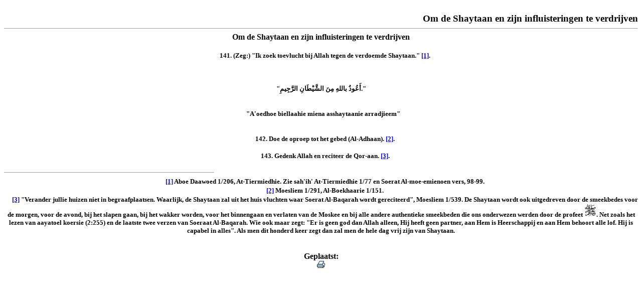

--- FILE ---
content_type: text/html
request_url: http://dimadima.nl/print.php?id=14012
body_size: 1263
content:
<div align='right'><dir=rtl><br><b> <b><big>Om de Shaytaan en zijn influisteringen te verdrijven</big></b><br>
<hr size='1'><div align='center'><b><span style="font-weight: bold;">Om de Shaytaan en zijn influisteringen te verdrijven<br><br></span><div class="NederlandseTekst">&nbsp; <font face="Tahoma">&nbsp; <b><font size="2">141. </font> </b><font size="2">(Zeg:) "Ik zoek toevlucht bij Allah tegen de verdoemde Shaytaan." <a href="#1">[1]</a>.</font></font></div> <font face="Tahoma" size="2"> <br> <!-- end nederlands--><!-- end arabische--> </font> <div class="ArabischeTekst">&nbsp; <p align="center"><font face="Tahoma" size="2"><b>"������� ������ ���� ������������ ����������." </b></font> </p></div> <font face="Tahoma" size="2"> <br> <!-- end Arabische--><!-- begin Arabische Nederlands--> </font> <div class="NederlandseTekst">&nbsp; <font face="Tahoma" size="2">"A'oedhoe biellaahie miena asshaytaanie arradjieem" </font> </div> <font face="Tahoma" size="2"> <br> <!-- end Arabische Nederlands--><br> <!--end dua--><!--begin dua--><!--begin nederlands--> </font> <div class="NederlandseTekst">&nbsp; <font face="Tahoma">&nbsp; <b><font size="2">142. </font> </b><font size="2">Doe de oproep tot het gebed (Al-Adhaan). <a href="#2">[2]</a>.</font></font></div> <font face="Tahoma" size="2"> <br> <!-- end nederlands--><!--begin nederlands--> </font> <div class="NederlandseTekst">&nbsp; <font face="Tahoma">&nbsp; <b><font size="2">143. </font> </b><font size="2">Gedenk Allah en reciteer de Qor-aan. <a href="#3">[3]</a>.</font></font></div> <font face="Tahoma" size="2"> <br> <!-- end nederlands--><!--end dua--><!--begin bewijzen--> </font> <hr width="33%" align="left" size="1"> <div class="FootNote">&nbsp; <font face="Tahoma">&nbsp; <a name="1" href="#1"><font size="2">[1]</font></a><font size="2"> Aboe Daawoed 1/206, At-Tiermiedhie. Zie sah'ih' At-Tiermiedhie 1/77 en Soerat Al-moe-emienoen vers, 98-99.</font></font></div> <div class="FootNote">&nbsp; <font face="Tahoma">&nbsp; <a name="2" href="#2"><font size="2">[2]</font></a><font size="2"> Moesliem 1/291, Al-Boekhaarie 1/151.</font></font></div> <div class="FootNote">&nbsp; <font face="Tahoma">&nbsp; <a name="3" href="#3"><font size="2">[3]</font></a><font size="2"> "Verander jullie huizen niet in begraafplaatsen. Waarlijk, de Shaytaan zal uit het huis vluchten waar Soerat Al-Baqarah wordt gereciteerd", Moesliem 1/539. De Shaytaan wordt ook uitgedreven door de smeekbedes voor de morgen, voor de avond, bij het slapen gaan, bij het wakker worden, voor het binnengaan en verlaten van de Moskee en bij alle andere authentieke smeekbeden die ons onderwezen werden door de profeet <img src="images/salla.jpg">. Net zoals het lezen van aayatoel koersie (2:255) en de laatste twee verzen van Soeraat Al-Baqarah. Wie ook maar zegt: "Er is geen god dan Allah alleen, Hij heeft geen partner, aan Hem is Heerschappij en aan Hem behoort alle lof. Hij is capabel in alles". Als men dit honderd keer zegt dan zal men de hele dag vrij zijn van Shaytaan.<br><br></font></font></div><br></b></div><div align='center'><b>Geplaatst: </b></div><div align='center'><a onclick='window.print()'><img src='images/print.jpg' alt='Afdrukken' border=0></a></div><br>